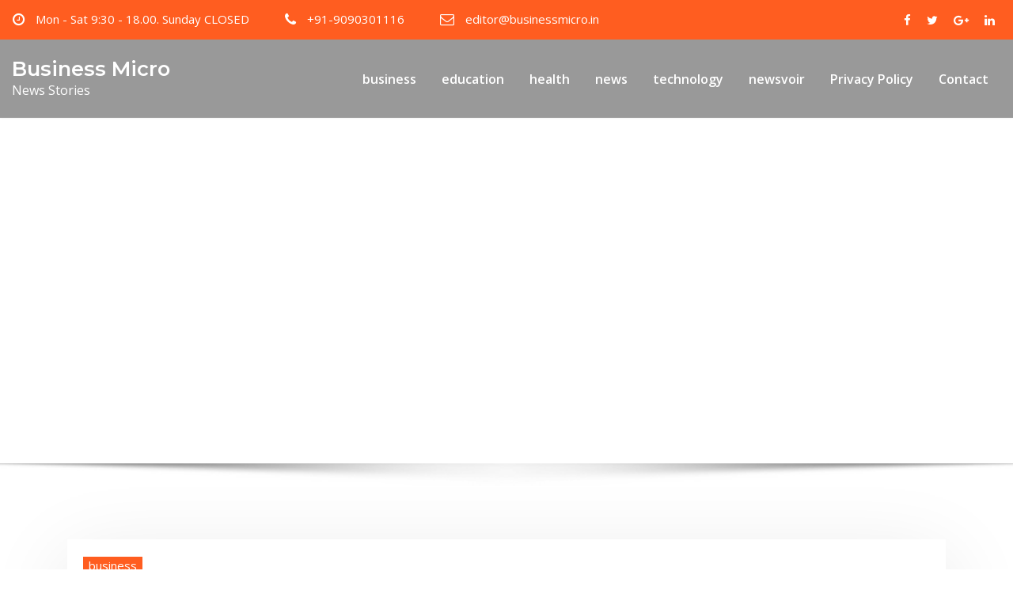

--- FILE ---
content_type: text/html; charset=UTF-8
request_url: https://businessmicro.in/business/renault-india-and-bajaj-finance-collaborate-to-offer-attractive-financing-solutions-to-its-customers/
body_size: 11177
content:
<!DOCTYPE html>
<html lang="en">
<head>	
	<meta charset="UTF-8">
    <meta name="viewport" content="width=device-width, initial-scale=1">
    <meta http-equiv="x-ua-compatible" content="ie=edge">
	
	
	<meta name='robots' content='index, follow, max-image-preview:large, max-snippet:-1, max-video-preview:-1' />
	<style>img:is([sizes="auto" i], [sizes^="auto," i]) { contain-intrinsic-size: 3000px 1500px }</style>
	
	<!-- This site is optimized with the Yoast SEO plugin v22.0 - https://yoast.com/wordpress/plugins/seo/ -->
	<title>Renault India and Bajaj Finance collaborate to offer attractive financing solutions to its customers</title>
	<meta name="description" content="Business Micro a business news portal that covers business news for Micro, Small and Medium Enterprises." />
	<link rel="canonical" href="https://businessmicro.in/business/renault-india-and-bajaj-finance-collaborate-to-offer-attractive-financing-solutions-to-its-customers/" />
	<meta property="og:locale" content="en_US" />
	<meta property="og:type" content="article" />
	<meta property="og:title" content="Renault India and Bajaj Finance collaborate to offer attractive financing solutions to its customers" />
	<meta property="og:description" content="Business Micro a business news portal that covers business news for Micro, Small and Medium Enterprises." />
	<meta property="og:url" content="https://businessmicro.in/business/renault-india-and-bajaj-finance-collaborate-to-offer-attractive-financing-solutions-to-its-customers/" />
	<meta property="og:site_name" content="Business Micro" />
	<meta property="article:published_time" content="2024-01-07T10:28:47+00:00" />
	<meta name="author" content="Rabindra" />
	<meta name="twitter:card" content="summary_large_image" />
	<meta name="twitter:label1" content="Written by" />
	<meta name="twitter:data1" content="Rabindra" />
	<meta name="twitter:label2" content="Est. reading time" />
	<meta name="twitter:data2" content="2 minutes" />
	<script type="application/ld+json" class="yoast-schema-graph">{"@context":"https://schema.org","@graph":[{"@type":"NewsArticle","@id":"https://businessmicro.in/business/renault-india-and-bajaj-finance-collaborate-to-offer-attractive-financing-solutions-to-its-customers/#article","isPartOf":{"@id":"https://businessmicro.in/business/renault-india-and-bajaj-finance-collaborate-to-offer-attractive-financing-solutions-to-its-customers/"},"author":{"name":"Rabindra","@id":"https://businessmicro.in/#/schema/person/2288ca6087d2822db88231ac169c87e5"},"headline":"Renault India and Bajaj Finance collaborate to offer attractive financing solutions to its customers","datePublished":"2024-01-07T10:28:47+00:00","dateModified":"2024-01-07T10:28:47+00:00","mainEntityOfPage":{"@id":"https://businessmicro.in/business/renault-india-and-bajaj-finance-collaborate-to-offer-attractive-financing-solutions-to-its-customers/"},"wordCount":374,"publisher":{"@id":"https://businessmicro.in/#/schema/person/6b2bbfdbafd7f44f40b37e857b64fed0"},"keywords":["Bajaj Finserv Ltd.","European car brand","Renault India Pvt Ltd. (RIPL)","Siddhartha Bhatt","Sudhir Malhotra"],"articleSection":["business"],"inLanguage":"en"},{"@type":"WebPage","@id":"https://businessmicro.in/business/renault-india-and-bajaj-finance-collaborate-to-offer-attractive-financing-solutions-to-its-customers/","url":"https://businessmicro.in/business/renault-india-and-bajaj-finance-collaborate-to-offer-attractive-financing-solutions-to-its-customers/","name":"Renault India and Bajaj Finance collaborate to offer attractive financing solutions to its customers","isPartOf":{"@id":"https://businessmicro.in/#website"},"datePublished":"2024-01-07T10:28:47+00:00","dateModified":"2024-01-07T10:28:47+00:00","description":"Business Micro a business news portal that covers business news for Micro, Small and Medium Enterprises.","breadcrumb":{"@id":"https://businessmicro.in/business/renault-india-and-bajaj-finance-collaborate-to-offer-attractive-financing-solutions-to-its-customers/#breadcrumb"},"inLanguage":"en","potentialAction":[{"@type":"ReadAction","target":["https://businessmicro.in/business/renault-india-and-bajaj-finance-collaborate-to-offer-attractive-financing-solutions-to-its-customers/"]}]},{"@type":"BreadcrumbList","@id":"https://businessmicro.in/business/renault-india-and-bajaj-finance-collaborate-to-offer-attractive-financing-solutions-to-its-customers/#breadcrumb","itemListElement":[{"@type":"ListItem","position":1,"name":"Home","item":"https://businessmicro.in/"},{"@type":"ListItem","position":2,"name":"Renault India and Bajaj Finance collaborate to offer attractive financing solutions to its customers"}]},{"@type":"WebSite","@id":"https://businessmicro.in/#website","url":"https://businessmicro.in/","name":"Business Micro","description":"News Stories","publisher":{"@id":"https://businessmicro.in/#/schema/person/6b2bbfdbafd7f44f40b37e857b64fed0"},"potentialAction":[{"@type":"SearchAction","target":{"@type":"EntryPoint","urlTemplate":"https://businessmicro.in/?s={search_term_string}"},"query-input":"required name=search_term_string"}],"inLanguage":"en"},{"@type":["Person","Organization"],"@id":"https://businessmicro.in/#/schema/person/6b2bbfdbafd7f44f40b37e857b64fed0","name":"Neel Achary","image":{"@type":"ImageObject","inLanguage":"en","@id":"https://businessmicro.in/#/schema/person/image/","url":"https://secure.gravatar.com/avatar/950aef79511ad893028ac366f67a038a883886cc240115819c2e17b76396a130?s=96&d=mm&r=g","contentUrl":"https://secure.gravatar.com/avatar/950aef79511ad893028ac366f67a038a883886cc240115819c2e17b76396a130?s=96&d=mm&r=g","caption":"Neel Achary"},"logo":{"@id":"https://businessmicro.in/#/schema/person/image/"}},{"@type":"Person","@id":"https://businessmicro.in/#/schema/person/2288ca6087d2822db88231ac169c87e5","name":"Rabindra","image":{"@type":"ImageObject","inLanguage":"en","@id":"https://businessmicro.in/#/schema/person/image/","url":"https://secure.gravatar.com/avatar/3cb83c3c2b18e34da93bd463f4411f53cb29d7c87a3409aec736cfe1fe5db0e0?s=96&d=mm&r=g","contentUrl":"https://secure.gravatar.com/avatar/3cb83c3c2b18e34da93bd463f4411f53cb29d7c87a3409aec736cfe1fe5db0e0?s=96&d=mm&r=g","caption":"Rabindra"},"url":"https://businessmicro.in/author/rabindra/"}]}</script>
	<!-- / Yoast SEO plugin. -->


<link rel='dns-prefetch' href='//www.googletagmanager.com' />
<link rel='dns-prefetch' href='//fonts.googleapis.com' />
<link rel='dns-prefetch' href='//pagead2.googlesyndication.com' />
<link rel="alternate" type="application/rss+xml" title="Business Micro &raquo; Feed" href="https://businessmicro.in/feed/" />
<link rel="alternate" type="application/rss+xml" title="Business Micro &raquo; Comments Feed" href="https://businessmicro.in/comments/feed/" />
<script type="text/javascript">
/* <![CDATA[ */
window._wpemojiSettings = {"baseUrl":"https:\/\/s.w.org\/images\/core\/emoji\/16.0.1\/72x72\/","ext":".png","svgUrl":"https:\/\/s.w.org\/images\/core\/emoji\/16.0.1\/svg\/","svgExt":".svg","source":{"concatemoji":"https:\/\/businessmicro.in\/wp-includes\/js\/wp-emoji-release.min.js?ver=6.8.3"}};
/*! This file is auto-generated */
!function(s,n){var o,i,e;function c(e){try{var t={supportTests:e,timestamp:(new Date).valueOf()};sessionStorage.setItem(o,JSON.stringify(t))}catch(e){}}function p(e,t,n){e.clearRect(0,0,e.canvas.width,e.canvas.height),e.fillText(t,0,0);var t=new Uint32Array(e.getImageData(0,0,e.canvas.width,e.canvas.height).data),a=(e.clearRect(0,0,e.canvas.width,e.canvas.height),e.fillText(n,0,0),new Uint32Array(e.getImageData(0,0,e.canvas.width,e.canvas.height).data));return t.every(function(e,t){return e===a[t]})}function u(e,t){e.clearRect(0,0,e.canvas.width,e.canvas.height),e.fillText(t,0,0);for(var n=e.getImageData(16,16,1,1),a=0;a<n.data.length;a++)if(0!==n.data[a])return!1;return!0}function f(e,t,n,a){switch(t){case"flag":return n(e,"\ud83c\udff3\ufe0f\u200d\u26a7\ufe0f","\ud83c\udff3\ufe0f\u200b\u26a7\ufe0f")?!1:!n(e,"\ud83c\udde8\ud83c\uddf6","\ud83c\udde8\u200b\ud83c\uddf6")&&!n(e,"\ud83c\udff4\udb40\udc67\udb40\udc62\udb40\udc65\udb40\udc6e\udb40\udc67\udb40\udc7f","\ud83c\udff4\u200b\udb40\udc67\u200b\udb40\udc62\u200b\udb40\udc65\u200b\udb40\udc6e\u200b\udb40\udc67\u200b\udb40\udc7f");case"emoji":return!a(e,"\ud83e\udedf")}return!1}function g(e,t,n,a){var r="undefined"!=typeof WorkerGlobalScope&&self instanceof WorkerGlobalScope?new OffscreenCanvas(300,150):s.createElement("canvas"),o=r.getContext("2d",{willReadFrequently:!0}),i=(o.textBaseline="top",o.font="600 32px Arial",{});return e.forEach(function(e){i[e]=t(o,e,n,a)}),i}function t(e){var t=s.createElement("script");t.src=e,t.defer=!0,s.head.appendChild(t)}"undefined"!=typeof Promise&&(o="wpEmojiSettingsSupports",i=["flag","emoji"],n.supports={everything:!0,everythingExceptFlag:!0},e=new Promise(function(e){s.addEventListener("DOMContentLoaded",e,{once:!0})}),new Promise(function(t){var n=function(){try{var e=JSON.parse(sessionStorage.getItem(o));if("object"==typeof e&&"number"==typeof e.timestamp&&(new Date).valueOf()<e.timestamp+604800&&"object"==typeof e.supportTests)return e.supportTests}catch(e){}return null}();if(!n){if("undefined"!=typeof Worker&&"undefined"!=typeof OffscreenCanvas&&"undefined"!=typeof URL&&URL.createObjectURL&&"undefined"!=typeof Blob)try{var e="postMessage("+g.toString()+"("+[JSON.stringify(i),f.toString(),p.toString(),u.toString()].join(",")+"));",a=new Blob([e],{type:"text/javascript"}),r=new Worker(URL.createObjectURL(a),{name:"wpTestEmojiSupports"});return void(r.onmessage=function(e){c(n=e.data),r.terminate(),t(n)})}catch(e){}c(n=g(i,f,p,u))}t(n)}).then(function(e){for(var t in e)n.supports[t]=e[t],n.supports.everything=n.supports.everything&&n.supports[t],"flag"!==t&&(n.supports.everythingExceptFlag=n.supports.everythingExceptFlag&&n.supports[t]);n.supports.everythingExceptFlag=n.supports.everythingExceptFlag&&!n.supports.flag,n.DOMReady=!1,n.readyCallback=function(){n.DOMReady=!0}}).then(function(){return e}).then(function(){var e;n.supports.everything||(n.readyCallback(),(e=n.source||{}).concatemoji?t(e.concatemoji):e.wpemoji&&e.twemoji&&(t(e.twemoji),t(e.wpemoji)))}))}((window,document),window._wpemojiSettings);
/* ]]> */
</script>
<style id='wp-emoji-styles-inline-css' type='text/css'>

	img.wp-smiley, img.emoji {
		display: inline !important;
		border: none !important;
		box-shadow: none !important;
		height: 1em !important;
		width: 1em !important;
		margin: 0 0.07em !important;
		vertical-align: -0.1em !important;
		background: none !important;
		padding: 0 !important;
	}
</style>
<link rel='stylesheet' id='wp-block-library-css' href='https://businessmicro.in/wp-includes/css/dist/block-library/style.min.css?ver=6.8.3' type='text/css' media='all' />
<style id='classic-theme-styles-inline-css' type='text/css'>
/*! This file is auto-generated */
.wp-block-button__link{color:#fff;background-color:#32373c;border-radius:9999px;box-shadow:none;text-decoration:none;padding:calc(.667em + 2px) calc(1.333em + 2px);font-size:1.125em}.wp-block-file__button{background:#32373c;color:#fff;text-decoration:none}
</style>
<style id='global-styles-inline-css' type='text/css'>
:root{--wp--preset--aspect-ratio--square: 1;--wp--preset--aspect-ratio--4-3: 4/3;--wp--preset--aspect-ratio--3-4: 3/4;--wp--preset--aspect-ratio--3-2: 3/2;--wp--preset--aspect-ratio--2-3: 2/3;--wp--preset--aspect-ratio--16-9: 16/9;--wp--preset--aspect-ratio--9-16: 9/16;--wp--preset--color--black: #000000;--wp--preset--color--cyan-bluish-gray: #abb8c3;--wp--preset--color--white: #ffffff;--wp--preset--color--pale-pink: #f78da7;--wp--preset--color--vivid-red: #cf2e2e;--wp--preset--color--luminous-vivid-orange: #ff6900;--wp--preset--color--luminous-vivid-amber: #fcb900;--wp--preset--color--light-green-cyan: #7bdcb5;--wp--preset--color--vivid-green-cyan: #00d084;--wp--preset--color--pale-cyan-blue: #8ed1fc;--wp--preset--color--vivid-cyan-blue: #0693e3;--wp--preset--color--vivid-purple: #9b51e0;--wp--preset--gradient--vivid-cyan-blue-to-vivid-purple: linear-gradient(135deg,rgba(6,147,227,1) 0%,rgb(155,81,224) 100%);--wp--preset--gradient--light-green-cyan-to-vivid-green-cyan: linear-gradient(135deg,rgb(122,220,180) 0%,rgb(0,208,130) 100%);--wp--preset--gradient--luminous-vivid-amber-to-luminous-vivid-orange: linear-gradient(135deg,rgba(252,185,0,1) 0%,rgba(255,105,0,1) 100%);--wp--preset--gradient--luminous-vivid-orange-to-vivid-red: linear-gradient(135deg,rgba(255,105,0,1) 0%,rgb(207,46,46) 100%);--wp--preset--gradient--very-light-gray-to-cyan-bluish-gray: linear-gradient(135deg,rgb(238,238,238) 0%,rgb(169,184,195) 100%);--wp--preset--gradient--cool-to-warm-spectrum: linear-gradient(135deg,rgb(74,234,220) 0%,rgb(151,120,209) 20%,rgb(207,42,186) 40%,rgb(238,44,130) 60%,rgb(251,105,98) 80%,rgb(254,248,76) 100%);--wp--preset--gradient--blush-light-purple: linear-gradient(135deg,rgb(255,206,236) 0%,rgb(152,150,240) 100%);--wp--preset--gradient--blush-bordeaux: linear-gradient(135deg,rgb(254,205,165) 0%,rgb(254,45,45) 50%,rgb(107,0,62) 100%);--wp--preset--gradient--luminous-dusk: linear-gradient(135deg,rgb(255,203,112) 0%,rgb(199,81,192) 50%,rgb(65,88,208) 100%);--wp--preset--gradient--pale-ocean: linear-gradient(135deg,rgb(255,245,203) 0%,rgb(182,227,212) 50%,rgb(51,167,181) 100%);--wp--preset--gradient--electric-grass: linear-gradient(135deg,rgb(202,248,128) 0%,rgb(113,206,126) 100%);--wp--preset--gradient--midnight: linear-gradient(135deg,rgb(2,3,129) 0%,rgb(40,116,252) 100%);--wp--preset--font-size--small: 13px;--wp--preset--font-size--medium: 20px;--wp--preset--font-size--large: 36px;--wp--preset--font-size--x-large: 42px;--wp--preset--spacing--20: 0.44rem;--wp--preset--spacing--30: 0.67rem;--wp--preset--spacing--40: 1rem;--wp--preset--spacing--50: 1.5rem;--wp--preset--spacing--60: 2.25rem;--wp--preset--spacing--70: 3.38rem;--wp--preset--spacing--80: 5.06rem;--wp--preset--shadow--natural: 6px 6px 9px rgba(0, 0, 0, 0.2);--wp--preset--shadow--deep: 12px 12px 50px rgba(0, 0, 0, 0.4);--wp--preset--shadow--sharp: 6px 6px 0px rgba(0, 0, 0, 0.2);--wp--preset--shadow--outlined: 6px 6px 0px -3px rgba(255, 255, 255, 1), 6px 6px rgba(0, 0, 0, 1);--wp--preset--shadow--crisp: 6px 6px 0px rgba(0, 0, 0, 1);}:where(.is-layout-flex){gap: 0.5em;}:where(.is-layout-grid){gap: 0.5em;}body .is-layout-flex{display: flex;}.is-layout-flex{flex-wrap: wrap;align-items: center;}.is-layout-flex > :is(*, div){margin: 0;}body .is-layout-grid{display: grid;}.is-layout-grid > :is(*, div){margin: 0;}:where(.wp-block-columns.is-layout-flex){gap: 2em;}:where(.wp-block-columns.is-layout-grid){gap: 2em;}:where(.wp-block-post-template.is-layout-flex){gap: 1.25em;}:where(.wp-block-post-template.is-layout-grid){gap: 1.25em;}.has-black-color{color: var(--wp--preset--color--black) !important;}.has-cyan-bluish-gray-color{color: var(--wp--preset--color--cyan-bluish-gray) !important;}.has-white-color{color: var(--wp--preset--color--white) !important;}.has-pale-pink-color{color: var(--wp--preset--color--pale-pink) !important;}.has-vivid-red-color{color: var(--wp--preset--color--vivid-red) !important;}.has-luminous-vivid-orange-color{color: var(--wp--preset--color--luminous-vivid-orange) !important;}.has-luminous-vivid-amber-color{color: var(--wp--preset--color--luminous-vivid-amber) !important;}.has-light-green-cyan-color{color: var(--wp--preset--color--light-green-cyan) !important;}.has-vivid-green-cyan-color{color: var(--wp--preset--color--vivid-green-cyan) !important;}.has-pale-cyan-blue-color{color: var(--wp--preset--color--pale-cyan-blue) !important;}.has-vivid-cyan-blue-color{color: var(--wp--preset--color--vivid-cyan-blue) !important;}.has-vivid-purple-color{color: var(--wp--preset--color--vivid-purple) !important;}.has-black-background-color{background-color: var(--wp--preset--color--black) !important;}.has-cyan-bluish-gray-background-color{background-color: var(--wp--preset--color--cyan-bluish-gray) !important;}.has-white-background-color{background-color: var(--wp--preset--color--white) !important;}.has-pale-pink-background-color{background-color: var(--wp--preset--color--pale-pink) !important;}.has-vivid-red-background-color{background-color: var(--wp--preset--color--vivid-red) !important;}.has-luminous-vivid-orange-background-color{background-color: var(--wp--preset--color--luminous-vivid-orange) !important;}.has-luminous-vivid-amber-background-color{background-color: var(--wp--preset--color--luminous-vivid-amber) !important;}.has-light-green-cyan-background-color{background-color: var(--wp--preset--color--light-green-cyan) !important;}.has-vivid-green-cyan-background-color{background-color: var(--wp--preset--color--vivid-green-cyan) !important;}.has-pale-cyan-blue-background-color{background-color: var(--wp--preset--color--pale-cyan-blue) !important;}.has-vivid-cyan-blue-background-color{background-color: var(--wp--preset--color--vivid-cyan-blue) !important;}.has-vivid-purple-background-color{background-color: var(--wp--preset--color--vivid-purple) !important;}.has-black-border-color{border-color: var(--wp--preset--color--black) !important;}.has-cyan-bluish-gray-border-color{border-color: var(--wp--preset--color--cyan-bluish-gray) !important;}.has-white-border-color{border-color: var(--wp--preset--color--white) !important;}.has-pale-pink-border-color{border-color: var(--wp--preset--color--pale-pink) !important;}.has-vivid-red-border-color{border-color: var(--wp--preset--color--vivid-red) !important;}.has-luminous-vivid-orange-border-color{border-color: var(--wp--preset--color--luminous-vivid-orange) !important;}.has-luminous-vivid-amber-border-color{border-color: var(--wp--preset--color--luminous-vivid-amber) !important;}.has-light-green-cyan-border-color{border-color: var(--wp--preset--color--light-green-cyan) !important;}.has-vivid-green-cyan-border-color{border-color: var(--wp--preset--color--vivid-green-cyan) !important;}.has-pale-cyan-blue-border-color{border-color: var(--wp--preset--color--pale-cyan-blue) !important;}.has-vivid-cyan-blue-border-color{border-color: var(--wp--preset--color--vivid-cyan-blue) !important;}.has-vivid-purple-border-color{border-color: var(--wp--preset--color--vivid-purple) !important;}.has-vivid-cyan-blue-to-vivid-purple-gradient-background{background: var(--wp--preset--gradient--vivid-cyan-blue-to-vivid-purple) !important;}.has-light-green-cyan-to-vivid-green-cyan-gradient-background{background: var(--wp--preset--gradient--light-green-cyan-to-vivid-green-cyan) !important;}.has-luminous-vivid-amber-to-luminous-vivid-orange-gradient-background{background: var(--wp--preset--gradient--luminous-vivid-amber-to-luminous-vivid-orange) !important;}.has-luminous-vivid-orange-to-vivid-red-gradient-background{background: var(--wp--preset--gradient--luminous-vivid-orange-to-vivid-red) !important;}.has-very-light-gray-to-cyan-bluish-gray-gradient-background{background: var(--wp--preset--gradient--very-light-gray-to-cyan-bluish-gray) !important;}.has-cool-to-warm-spectrum-gradient-background{background: var(--wp--preset--gradient--cool-to-warm-spectrum) !important;}.has-blush-light-purple-gradient-background{background: var(--wp--preset--gradient--blush-light-purple) !important;}.has-blush-bordeaux-gradient-background{background: var(--wp--preset--gradient--blush-bordeaux) !important;}.has-luminous-dusk-gradient-background{background: var(--wp--preset--gradient--luminous-dusk) !important;}.has-pale-ocean-gradient-background{background: var(--wp--preset--gradient--pale-ocean) !important;}.has-electric-grass-gradient-background{background: var(--wp--preset--gradient--electric-grass) !important;}.has-midnight-gradient-background{background: var(--wp--preset--gradient--midnight) !important;}.has-small-font-size{font-size: var(--wp--preset--font-size--small) !important;}.has-medium-font-size{font-size: var(--wp--preset--font-size--medium) !important;}.has-large-font-size{font-size: var(--wp--preset--font-size--large) !important;}.has-x-large-font-size{font-size: var(--wp--preset--font-size--x-large) !important;}
:where(.wp-block-post-template.is-layout-flex){gap: 1.25em;}:where(.wp-block-post-template.is-layout-grid){gap: 1.25em;}
:where(.wp-block-columns.is-layout-flex){gap: 2em;}:where(.wp-block-columns.is-layout-grid){gap: 2em;}
:root :where(.wp-block-pullquote){font-size: 1.5em;line-height: 1.6;}
</style>
<link rel='stylesheet' id='dashicons-css' href='https://businessmicro.in/wp-includes/css/dashicons.min.css?ver=6.8.3' type='text/css' media='all' />
<link rel='stylesheet' id='admin-bar-css' href='https://businessmicro.in/wp-includes/css/admin-bar.min.css?ver=6.8.3' type='text/css' media='all' />
<style id='admin-bar-inline-css' type='text/css'>

    /* Hide CanvasJS credits for P404 charts specifically */
    #p404RedirectChart .canvasjs-chart-credit {
        display: none !important;
    }
    
    #p404RedirectChart canvas {
        border-radius: 6px;
    }

    .p404-redirect-adminbar-weekly-title {
        font-weight: bold;
        font-size: 14px;
        color: #fff;
        margin-bottom: 6px;
    }

    #wpadminbar #wp-admin-bar-p404_free_top_button .ab-icon:before {
        content: "\f103";
        color: #dc3545;
        top: 3px;
    }
    
    #wp-admin-bar-p404_free_top_button .ab-item {
        min-width: 80px !important;
        padding: 0px !important;
    }
    
    /* Ensure proper positioning and z-index for P404 dropdown */
    .p404-redirect-adminbar-dropdown-wrap { 
        min-width: 0; 
        padding: 0;
        position: static !important;
    }
    
    #wpadminbar #wp-admin-bar-p404_free_top_button_dropdown {
        position: static !important;
    }
    
    #wpadminbar #wp-admin-bar-p404_free_top_button_dropdown .ab-item {
        padding: 0 !important;
        margin: 0 !important;
    }
    
    .p404-redirect-dropdown-container {
        min-width: 340px;
        padding: 18px 18px 12px 18px;
        background: #23282d !important;
        color: #fff;
        border-radius: 12px;
        box-shadow: 0 8px 32px rgba(0,0,0,0.25);
        margin-top: 10px;
        position: relative !important;
        z-index: 999999 !important;
        display: block !important;
        border: 1px solid #444;
    }
    
    /* Ensure P404 dropdown appears on hover */
    #wpadminbar #wp-admin-bar-p404_free_top_button .p404-redirect-dropdown-container { 
        display: none !important;
    }
    
    #wpadminbar #wp-admin-bar-p404_free_top_button:hover .p404-redirect-dropdown-container { 
        display: block !important;
    }
    
    #wpadminbar #wp-admin-bar-p404_free_top_button:hover #wp-admin-bar-p404_free_top_button_dropdown .p404-redirect-dropdown-container {
        display: block !important;
    }
    
    .p404-redirect-card {
        background: #2c3338;
        border-radius: 8px;
        padding: 18px 18px 12px 18px;
        box-shadow: 0 2px 8px rgba(0,0,0,0.07);
        display: flex;
        flex-direction: column;
        align-items: flex-start;
        border: 1px solid #444;
    }
    
    .p404-redirect-btn {
        display: inline-block;
        background: #dc3545;
        color: #fff !important;
        font-weight: bold;
        padding: 5px 22px;
        border-radius: 8px;
        text-decoration: none;
        font-size: 17px;
        transition: background 0.2s, box-shadow 0.2s;
        margin-top: 8px;
        box-shadow: 0 2px 8px rgba(220,53,69,0.15);
        text-align: center;
        line-height: 1.6;
    }
    
    .p404-redirect-btn:hover {
        background: #c82333;
        color: #fff !important;
        box-shadow: 0 4px 16px rgba(220,53,69,0.25);
    }
    
    /* Prevent conflicts with other admin bar dropdowns */
    #wpadminbar .ab-top-menu > li:hover > .ab-item,
    #wpadminbar .ab-top-menu > li.hover > .ab-item {
        z-index: auto;
    }
    
    #wpadminbar #wp-admin-bar-p404_free_top_button:hover > .ab-item {
        z-index: 999998 !important;
    }
    
</style>
<link rel='stylesheet' id='ssb-front-css-css' href='https://businessmicro.in/wp-content/plugins/simple-social-buttons/assets/css/front.css?ver=6.2.0' type='text/css' media='all' />
<link rel='stylesheet' id='bootstrap-css' href='https://businessmicro.in/wp-content/themes/consultstreet/assets/css/bootstrap.css?ver=6.8.3' type='text/css' media='all' />
<link rel='stylesheet' id='font-awesome-css' href='https://businessmicro.in/wp-content/themes/consultstreet/assets/css/font-awesome/css/font-awesome.css?ver=4.7.0' type='text/css' media='all' />
<link rel='stylesheet' id='consultstreet-style-css' href='https://businessmicro.in/wp-content/themes/consultstreet/style.css?ver=6.8.3' type='text/css' media='all' />
<style id='consultstreet-style-inline-css' type='text/css'>
.navbar img.custom-logo, .theme-header-magazine img.custom-logo{
			max-width: 300px;
			height: auto;
			}
.theme-slider-content .title-large {
				color: #fff;
			}
            .theme-slider-content .description {
				color: #fff;
			}
.header-fixed-top .navbar-brand {
				display: none !important;
			}
            .not-sticky .sticky-navbar-brand {
				display: none !important;
			}

</style>
<link rel='stylesheet' id='consultstreet-theme-default-css' href='https://businessmicro.in/wp-content/themes/consultstreet/assets/css/theme-default.css?ver=6.8.3' type='text/css' media='all' />
<link rel='stylesheet' id='animate-css-css' href='https://businessmicro.in/wp-content/themes/consultstreet/assets/css/animate.css?ver=6.8.3' type='text/css' media='all' />
<link rel='stylesheet' id='owl.carousel-css-css' href='https://businessmicro.in/wp-content/themes/consultstreet/assets/css/owl.carousel.css?ver=6.8.3' type='text/css' media='all' />
<link rel='stylesheet' id='bootstrap-smartmenus-css-css' href='https://businessmicro.in/wp-content/themes/consultstreet/assets/css/bootstrap-smartmenus.css?ver=6.8.3' type='text/css' media='all' />
<link rel='stylesheet' id='consultstreet-default-fonts-css' href='//fonts.googleapis.com/css?family=Open+Sans%3A400%2C300%2C300italic%2C400italic%2C600%2C600italic%2C700%2C700italic%7CMontserrat%3A300%2C300italic%2C400%2C400italic%2C500%2C500italic%2C600%2C600italic%2C700%2Citalic%2C800%2C800italic%2C900%2C900italic&#038;subset=latin%2Clatin-ext' type='text/css' media='all' />
<script type="text/javascript" src="https://businessmicro.in/wp-includes/js/jquery/jquery.min.js?ver=3.7.1" id="jquery-core-js"></script>
<script type="text/javascript" src="https://businessmicro.in/wp-includes/js/jquery/jquery-migrate.min.js?ver=3.4.1" id="jquery-migrate-js"></script>
<script type="text/javascript" src="https://businessmicro.in/wp-content/themes/consultstreet/assets/js/bootstrap.js?ver=6.8.3" id="bootstrap-js-js"></script>
<script type="text/javascript" src="https://businessmicro.in/wp-content/themes/consultstreet/assets/js/smartmenus/jquery.smartmenus.js?ver=6.8.3" id="consultstreet-smartmenus-js-js"></script>
<script type="text/javascript" src="https://businessmicro.in/wp-content/themes/consultstreet/assets/js/custom.js?ver=6.8.3" id="consultstreet-custom-js-js"></script>
<script type="text/javascript" src="https://businessmicro.in/wp-content/themes/consultstreet/assets/js/smartmenus/bootstrap-smartmenus.js?ver=6.8.3" id="bootstrap-smartmenus-js-js"></script>
<script type="text/javascript" src="https://businessmicro.in/wp-content/themes/consultstreet/assets/js/owl.carousel.js?ver=6.8.3" id="owl-carousel-js-js"></script>
<script type="text/javascript" src="https://businessmicro.in/wp-content/themes/consultstreet/assets/js/animation/animate.js?ver=6.8.3" id="animate-js-js"></script>
<script type="text/javascript" src="https://businessmicro.in/wp-content/themes/consultstreet/assets/js/wow.js?ver=6.8.3" id="wow-js-js"></script>

<!-- Google tag (gtag.js) snippet added by Site Kit -->
<!-- Google Analytics snippet added by Site Kit -->
<script type="text/javascript" src="https://www.googletagmanager.com/gtag/js?id=G-6P3QY41H3K" id="google_gtagjs-js" async></script>
<script type="text/javascript" id="google_gtagjs-js-after">
/* <![CDATA[ */
window.dataLayer = window.dataLayer || [];function gtag(){dataLayer.push(arguments);}
gtag("set","linker",{"domains":["businessmicro.in"]});
gtag("js", new Date());
gtag("set", "developer_id.dZTNiMT", true);
gtag("config", "G-6P3QY41H3K");
/* ]]> */
</script>
<link rel="https://api.w.org/" href="https://businessmicro.in/wp-json/" /><link rel="alternate" title="JSON" type="application/json" href="https://businessmicro.in/wp-json/wp/v2/posts/20330" /><link rel="EditURI" type="application/rsd+xml" title="RSD" href="https://businessmicro.in/xmlrpc.php?rsd" />
<meta name="generator" content="WordPress 6.8.3" />
<link rel='shortlink' href='https://businessmicro.in/?p=20330' />
<link rel="alternate" title="oEmbed (JSON)" type="application/json+oembed" href="https://businessmicro.in/wp-json/oembed/1.0/embed?url=https%3A%2F%2Fbusinessmicro.in%2Fbusiness%2Frenault-india-and-bajaj-finance-collaborate-to-offer-attractive-financing-solutions-to-its-customers%2F" />
<link rel="alternate" title="oEmbed (XML)" type="text/xml+oembed" href="https://businessmicro.in/wp-json/oembed/1.0/embed?url=https%3A%2F%2Fbusinessmicro.in%2Fbusiness%2Frenault-india-and-bajaj-finance-collaborate-to-offer-attractive-financing-solutions-to-its-customers%2F&#038;format=xml" />
<meta name="generator" content="Site Kit by Google 1.161.0" /> <style media="screen">

		.simplesocialbuttons.simplesocialbuttons_inline .ssb-fb-like, .simplesocialbuttons.simplesocialbuttons_inline amp-facebook-like {
	  margin: ;
	}
		 /*inline margin*/
	
	
		.simplesocialbuttons.simplesocialbuttons_inline.simplesocial-round-txt button{
	  margin: ;
	}
	
	
	
	
			 /*margin-digbar*/

	
	
	
	
	
	
	
</style>

<!-- Open Graph Meta Tags generated by Simple Social Buttons 6.2.0 -->
<meta property="og:title" content="Renault India and Bajaj Finance collaborate  to offer attractive financing solutions to its customers - Business Micro" />
<meta property="og:type" content="article" />
<meta property="og:description" content="New Delhi, 07 January 2024: Renault India Pvt Ltd. (RIPL), the European car brand in India, has partnered with Bajaj Finance Ltd., the lending arm of Bajaj Finserv Ltd., one of the country&rsquo;s leading and diversified financial services groups, to offer attractive and affordable finance solutions for its customers. The partnership will help Renault customers avail exciting car finance schemes&hellip;" />
<meta property="og:url" content="https://businessmicro.in/business/renault-india-and-bajaj-finance-collaborate-to-offer-attractive-financing-solutions-to-its-customers/" />
<meta property="og:site_name" content="Business Micro" />
<meta name="twitter:card" content="summary_large_image" />
<meta name="twitter:description" content="New Delhi, 07 January 2024: Renault India Pvt Ltd. (RIPL), the European car brand in India, has partnered with Bajaj Finance Ltd., the lending arm of Bajaj Finserv Ltd., one of the country&rsquo;s leading and diversified financial services groups, to offer attractive and affordable finance solutions for its customers. The partnership will help Renault customers avail exciting car finance schemes&hellip;" />
<meta name="twitter:title" content="Renault India and Bajaj Finance collaborate  to offer attractive financing solutions to its customers - Business Micro" />

<!-- Google AdSense meta tags added by Site Kit -->
<meta name="google-adsense-platform-account" content="ca-host-pub-2644536267352236">
<meta name="google-adsense-platform-domain" content="sitekit.withgoogle.com">
<!-- End Google AdSense meta tags added by Site Kit -->

<!-- Google AdSense snippet added by Site Kit -->
<script type="text/javascript" async="async" src="https://pagead2.googlesyndication.com/pagead/js/adsbygoogle.js?client=ca-pub-0968983004626682&amp;host=ca-host-pub-2644536267352236" crossorigin="anonymous"></script>

<!-- End Google AdSense snippet added by Site Kit -->
<link rel="icon" href="https://businessmicro.in/wp-content/uploads/2023/02/cropped-business-micro-low-resolution-logo-color-on-transparent-background-32x32.png" sizes="32x32" />
<link rel="icon" href="https://businessmicro.in/wp-content/uploads/2023/02/cropped-business-micro-low-resolution-logo-color-on-transparent-background-192x192.png" sizes="192x192" />
<link rel="apple-touch-icon" href="https://businessmicro.in/wp-content/uploads/2023/02/cropped-business-micro-low-resolution-logo-color-on-transparent-background-180x180.png" />
<meta name="msapplication-TileImage" content="https://businessmicro.in/wp-content/uploads/2023/02/cropped-business-micro-low-resolution-logo-color-on-transparent-background-270x270.png" />
</head>
<body class="wp-singular post-template-default single single-post postid-20330 single-format-standard wp-theme-consultstreet theme-wide" >
<a class="screen-reader-text skip-link" href="#content">Skip to content</a>
<div id="wrapper">
<!--Header Sidebar-->
	<header id="site-header" class="site-header ">
		<div class="container-full">
			<div class="row">
							<div class="col-lg-9 col-md-9 col-sm-12">
					<aside class="widget"> 
						<ul class="theme-contact-block">
								
							
							<li>							<i class="fa fa fa-clock-o">
							</i>
																					    <a href="#"  > Mon - Sat 9:30 - 18.00. Sunday CLOSED </a>
																					</li>
								
							
							<li>							<i class="fa fa fa-phone">
							</i>
																					    <a href="#"  > +91-9090301116 </a>
																					</li>
								
							
							<li>							<i class="fa fa fa-envelope-o">
							</i>
																					    <a href="#"  > editor@businessmicro.in </a>
																					</li>
													</ul>
					</aside>
				</div>
										<div class="col-lg-3 col-md-3 col-sm-12">
					<aside class="widget">
						<ul class="custom-social-icons">
					    
                                								    										<li><a class="social-hover" href="#" ><i class="fa fa fa-facebook"></i></a></li>
																										
						    
                                								    										<li><a class="social-hover" href="#" ><i class="fa fa fa-twitter"></i></a></li>
																										
						    
                                								    										<li><a class="social-hover" href="#" ><i class="fa fa fa-google-plus"></i></a></li>
																										
						    
                                								    										<li><a class="social-hover" href="#" ><i class="fa fa fa-linkedin"></i></a></li>
																										
						    						</ul>
					</aside>
				</div>
						</div>
		</div>
	</header>
	<!-- Navbar -->
	<nav class="navbar navbar-expand-lg not-sticky navbar-light navbar-header-wrap ">
		<div class="container-full">
			<div class="row align-self-center">
			
				<div class="align-self-center">	
										
		
			<a class="sticky-navbar-brand" href="https://businessmicro.in/" ><img src="https://businessmicro.in/wp-content/uploads/2024/02/Blue-and-Yellow-Modern-Artisan-Parties-and-Celebrations-X-Frame-Banner.png" class="custom-logo" alt="Business Micro"></a>
		
    		<div class="site-branding-text">
	    <h1 class="site-title"><a href="https://businessmicro.in/" rel="home">Business Micro</a></h1>
					<p class="site-description">News Stories</p>
			</div>
						<button class="navbar-toggler" type="button" data-toggle="collapse" data-target="#navbarNavDropdown" aria-controls="navbarSupportedContent" aria-expanded="false" aria-label="Toggle navigation">
						<span class="navbar-toggler-icon"></span>
					</button>
				</div>
			
						
				<div id="navbarNavDropdown" class="collapse navbar-collapse"><ul id="menu-primary-menu" class="nav navbar-nav m-right-auto"><li id="menu-item-55" class="menu-item menu-item-type-taxonomy menu-item-object-category current-post-ancestor current-menu-parent current-post-parent menu-item-55"><a class="nav-link" href="https://businessmicro.in/category/business/">business</a></li>
<li id="menu-item-56" class="menu-item menu-item-type-taxonomy menu-item-object-category menu-item-56"><a class="nav-link" href="https://businessmicro.in/category/education/">education</a></li>
<li id="menu-item-57" class="menu-item menu-item-type-taxonomy menu-item-object-category menu-item-57"><a class="nav-link" href="https://businessmicro.in/category/health/">health</a></li>
<li id="menu-item-58" class="menu-item menu-item-type-taxonomy menu-item-object-category menu-item-58"><a class="nav-link" href="https://businessmicro.in/category/news/">news</a></li>
<li id="menu-item-59" class="menu-item menu-item-type-taxonomy menu-item-object-category menu-item-59"><a class="nav-link" href="https://businessmicro.in/category/technology/">technology</a></li>
<li id="menu-item-15171" class="menu-item menu-item-type-post_type menu-item-object-page menu-item-15171"><a class="nav-link" href="https://businessmicro.in/newsvoir/">newsvoir</a></li>
<li id="menu-item-23723" class="menu-item menu-item-type-post_type menu-item-object-page menu-item-23723"><a class="nav-link" href="https://businessmicro.in/privacy-policy/">Privacy Policy</a></li>
<li id="menu-item-23724" class="menu-item menu-item-type-post_type menu-item-object-page menu-item-23724"><a class="nav-link" href="https://businessmicro.in/contact/">Contact</a></li>
</ul></div>					
				
			</div>
		</div>
	</nav>
	<!-- /End of Navbar --><!-- Theme Page Header Area -->		
	<section class="theme-page-header-area">
			<div class="overlay" style="background-color: #ffffff;"></div>
    	
		<div class="container">
			<div class="row wow animate fadeInUp" data-wow-delay="0.3s">
				<div class="col-lg-12 col-md-12 col-sm-12">
				<div class="page-header-title text-center"><h1 class="text-white">Renault India and Bajaj Finance collaborate  to offer attractive financing solutions to its customers</h1></div><ul id="content" class="page-breadcrumb text-center"><li><a href="https://businessmicro.in">Home</a></li><li class="active"><a href="https://businessmicro.in:443/business/renault-india-and-bajaj-finance-collaborate-to-offer-attractive-financing-solutions-to-its-customers/">Renault India and Bajaj Finance collaborate  to offer attractive financing solutions to its customers</a></li></ul>				</div>
			</div>
		</div>	
	</section>	
<!-- Theme Page Header Area -->		
<section class="theme-block theme-blog theme-blog-large">

	<div class="container">
	
		<div class="row">
				
		  

            <div class="col-lg-12 col-md-12 col-sm-12">

        			

			<article class="post wow animate fadeInUp" class="post-20330 post type-post status-publish format-standard hentry category-business tag-bajaj-finserv-ltd tag-european-car-brand tag-renault-india-pvt-ltd-ripl tag-siddhartha-bhatt tag-sudhir-malhotra" data-wow-delay=".3s"> 		
		
				
			   				<div class="entry-meta">
				    <span class="cat-links"><a href="https://businessmicro.in/category/business/" rel="category tag">business</a></span>				</div>	
					
			   				<header class="entry-header">
	            <h2 class="entry-title">Renault India and Bajaj Finance collaborate  to offer attractive financing solutions to its customers</h2>				</header>
					
			   				<div class="entry-meta pb-2">
					<span class="author">
						<a href="https://businessmicro.in/author/rabindra/"><span class="grey">by </span>Rabindra</a>	
					</span>
					<span class="posted-on">
					<a href="https://businessmicro.in/2024/01/"><time>
					Jan 7, 2024</time></a>
					</span>
					<span class="comment-links">						
						<a href="https://businessmicro.in/business/renault-india-and-bajaj-finance-collaborate-to-offer-attractive-financing-solutions-to-its-customers/">0 Comment</a> 
					</span>
				</div>
					
			   					
								
			    <div class="entry-content">
				    <div class="simplesocialbuttons simplesocial-round-txt simplesocialbuttons_inline simplesocialbuttons-align-left post-20330 post  simplesocialbuttons-inline-no-animation">
<button class="simplesocial-fb-share"  rel="nofollow"  target="_blank"  aria-label="Facebook Share" data-href="https://www.facebook.com/sharer/sharer.php?u=https://businessmicro.in/business/renault-india-and-bajaj-finance-collaborate-to-offer-attractive-financing-solutions-to-its-customers/" onClick="javascript:window.open(this.dataset.href, '', 'menubar=no,toolbar=no,resizable=yes,scrollbars=yes,height=600,width=600');return false;"><span class="simplesocialtxt">Facebook </span> </button>
<button class="simplesocial-twt-share"  rel="nofollow"  target="_blank"  aria-label="Twitter Share" data-href="https://twitter.com/intent/tweet?text=Renault+India+and+Bajaj+Finance+collaborate++to+offer+attractive+financing+solutions+to+its+customers&url=https://businessmicro.in/business/renault-india-and-bajaj-finance-collaborate-to-offer-attractive-financing-solutions-to-its-customers/" onClick="javascript:window.open(this.dataset.href, '', 'menubar=no,toolbar=no,resizable=yes,scrollbars=yes,height=600,width=600');return false;"><span class="simplesocialtxt">Twitter</span> </button>
<button  rel="nofollow"  target="_blank"  class="simplesocial-linkedin-share" aria-label="LinkedIn Share" data-href="https://www.linkedin.com/sharing/share-offsite/?url=https://businessmicro.in/business/renault-india-and-bajaj-finance-collaborate-to-offer-attractive-financing-solutions-to-its-customers/" onClick="javascript:window.open(this.dataset.href, '', 'menubar=no,toolbar=no,resizable=yes,scrollbars=yes,height=600,width=600');return false;"><span class="simplesocialtxt">LinkedIn</span></button>
<div class="fb-like ssb-fb-like" aria-label="Facebook Like" data-href="https://businessmicro.in/business/renault-india-and-bajaj-finance-collaborate-to-offer-attractive-financing-solutions-to-its-customers/" data-layout="button_count" data-action="like" data-size="small" data-show-faces="false" data-share="false"></div>
</div>
<p style="text-align: justify;"><strong>New Delhi, 07 January 2024:</strong> Renault India Pvt Ltd. (RIPL), the European car brand in India, has partnered with Bajaj Finance Ltd., the lending arm of Bajaj Finserv Ltd., one of the country’s leading and diversified financial services groups, to offer attractive and affordable finance solutions for its customers. The partnership will help Renault customers avail exciting car finance schemes with low rate of interest and hassle-free quick sanction of loans on purchase of Kwid, Triber and Kiger.</p>
<p style="text-align: justify;">Under this partnership, Bajaj Finance Limited will provide Renault customers with customised retail finance schemes – with the introduction of Flexi Pay Scheme, digital-first experience, including up to 100% on-road funding, with turnaround time of 30 minutes through their STP Process and attractive ROI which is best in the industry. To ensure even greater convenience, the entire financing process will be enabled through a digital customer journey for loan disbursement process.</p>
<blockquote>
<p style="text-align: justify;"><strong>On this occasion, Mr. Sudhir Malhotra, Vice President of Sales and Marketing at Renault India Private Limited (RIPL), said</strong>: &#8220;Renault India remains committed to provide unparalleled services and convenience to its esteemed customers. At Renault we are happy to announce our strategic collaboration with Bajaj Finance that opens up new array of schemes and choices for Renault car buyers. This will pave the way for affordable and accessible personal mobility solutions, catering to a diverse and valued customer base. This strategic alliance will undoubtedly elevate overall convenience and ownership experience of our valued customers.</p>
<p style="text-align: justify;"><strong>Siddhartha Bhatt, Chief Business Officer, Bajaj Finance, added</strong> “Our digital-first approach and affordable solutions (Flexi Loans) enable us to make car buying incredibly easy and affordable for our customers. Our straight-through process is aimed at improving convenience and the speed of loan disbursement. We are delighted to join hands with Renault India to provide hassle-free and flexible financing solutions to customers for owning a Renault vehicle in a convenient manner.”</p>
</blockquote>
<p style="text-align: justify;">Renault India and Bajaj Finance are confident that this collaboration will strengthen their position in the market and reaffirm their shared mission of providing outstanding auto financing solutions to customers. Bajaj Finance is a technology driven NBFC, offering a comprehensive suite of financial solutions and focused on enhancing customer experience digitally.</p>
<p style="text-align: justify;">
				</div>
								<div class="entry-meta mt-4 mb-0 pt-3 theme-b-top">
					<span class="tag-links">
					<a href="https://businessmicro.in/tag/bajaj-finserv-ltd/" rel="tag">Bajaj Finserv Ltd.</a><a href="https://businessmicro.in/tag/european-car-brand/" rel="tag">European car brand</a><a href="https://businessmicro.in/tag/renault-india-pvt-ltd-ripl/" rel="tag">Renault India Pvt Ltd. (RIPL)</a><a href="https://businessmicro.in/tag/siddhartha-bhatt/" rel="tag">Siddhartha Bhatt</a><a href="https://businessmicro.in/tag/sudhir-malhotra/" rel="tag">Sudhir Malhotra</a>					</span>
				</div>
						 
</article><!-- #post-20330 -->

<!--Blog Post Author-->
<article class="theme-blog-author media">
	<figure class="avatar">
		<img alt='' src='https://secure.gravatar.com/avatar/3cb83c3c2b18e34da93bd463f4411f53cb29d7c87a3409aec736cfe1fe5db0e0?s=200&#038;d=mm&#038;r=g' srcset='https://secure.gravatar.com/avatar/3cb83c3c2b18e34da93bd463f4411f53cb29d7c87a3409aec736cfe1fe5db0e0?s=400&#038;d=mm&#038;r=g 2x' class='img-fluid rounded-circle avatar-200 photo' height='200' width='200' decoding='async'/>	</figure>
	<div class="media-body align-self-center">
		<h4 class="name">Rabindra</h4>
		<p class="website-url pb-3"><b>Website:</b> <a href="" target="_blank"></a></p>
		<p class="mb-2"></p>		
	</div>
</article>
<!--/Blog Post Author-->		
		</div>	
				<!--/Blog Section-->
			        		</div>	
		
	</div>
	
</section>

	<!--Footer-->
	<footer class="site-footer dark">

			<div class="container-full">
			<!--Footer Widgets-->			
			<div class="row footer-sidebar">
			   			</div>
		</div>
		<!--/Footer Widgets-->
			
		

    		<!--Site Info-->
		<div class="site-info text-center">
			Copyright © 2023 |  Business Micro				
		</div>
		<!--/Site Info-->			
		
			
	</footer>
	<!--/End of Footer-->
		<!--Page Scroll Up-->
		<div class="page-scroll-up"><a href="#totop"><i class="fa fa-angle-up"></i></a></div>
		<!--/Page Scroll Up-->
	
<script type="speculationrules">
{"prefetch":[{"source":"document","where":{"and":[{"href_matches":"\/*"},{"not":{"href_matches":["\/wp-*.php","\/wp-admin\/*","\/wp-content\/uploads\/*","\/wp-content\/*","\/wp-content\/plugins\/*","\/wp-content\/themes\/consultstreet\/*","\/*\\?(.+)"]}},{"not":{"selector_matches":"a[rel~=\"nofollow\"]"}},{"not":{"selector_matches":".no-prefetch, .no-prefetch a"}}]},"eagerness":"conservative"}]}
</script>
		<div id="fb-root"></div>
		<script>(function(d, s, id) {
			var js, fjs = d.getElementsByTagName(s)[0];
			if (d.getElementById(id)) return;
			js = d.createElement(s); js.id = id;
			js.src = 'https://connect.facebook.net/en_US/sdk.js#xfbml=1&version=v2.11&appId=1158761637505872';
			fjs.parentNode.insertBefore(js, fjs);
		}(document, 'script', 'facebook-jssdk'));</script>
		<script>
	// This JS added for the Toggle button to work with the focus element.
		if (window.innerWidth < 992) {
			
			document.addEventListener('keydown', function(e) {
			let isTabPressed = e.key === 'Tab' || e.keyCode === 9;
				if (!isTabPressed) {
					return;
				}
				
			const  focusableElements =
				'button, [href], input, select, textarea, [tabindex]:not([tabindex="-1"])';
			const modal = document.querySelector('.navbar.navbar-expand-lg'); // select the modal by it's id

			const firstFocusableElement = modal.querySelectorAll(focusableElements)[1]; // get first element to be focused inside modal
			const focusableContent = modal.querySelectorAll(focusableElements);
			const lastFocusableElement = focusableContent[focusableContent.length - 1]; // get last element to be focused inside modal

			  if (e.shiftKey) { // if shift key pressed for shift + tab combination
				if (document.activeElement === firstFocusableElement) {
				  lastFocusableElement.focus(); // add focus for the last focusable element
				  e.preventDefault();
				}
			  } else { // if tab key is pressed
				if (document.activeElement === lastFocusableElement) { // if focused has reached to last focusable element then focus first focusable element after pressing tab
				  firstFocusableElement.focus(); // add focus for the first focusable element
				  e.preventDefault();			  
				}
			  }

			});
		}
</script>
<script type="text/javascript" src="https://businessmicro.in/wp-content/plugins/simple-social-buttons/assets/js/frontend-blocks.js?ver=6.2.0" id="ssb-blocks-front-js-js"></script>
<script type="text/javascript" id="ssb-front-js-js-extra">
/* <![CDATA[ */
var SSB = {"ajax_url":"https:\/\/businessmicro.in\/wp-admin\/admin-ajax.php","fb_share_nonce":"aece36ad42"};
/* ]]> */
</script>
<script type="text/javascript" src="https://businessmicro.in/wp-content/plugins/simple-social-buttons/assets/js/front.js?ver=6.2.0" id="ssb-front-js-js"></script>
<script type="text/javascript" src="https://businessmicro.in/wp-content/themes/consultstreet/assets/js/skip-link-focus-fix.js?ver=20151215" id="consultstreet-skip-link-focus-fix-js"></script>

</body>
</html>

--- FILE ---
content_type: text/html; charset=utf-8
request_url: https://www.google.com/recaptcha/api2/aframe
body_size: 267
content:
<!DOCTYPE HTML><html><head><meta http-equiv="content-type" content="text/html; charset=UTF-8"></head><body><script nonce="7wxjy0sVnJPd7_vJTRm7qg">/** Anti-fraud and anti-abuse applications only. See google.com/recaptcha */ try{var clients={'sodar':'https://pagead2.googlesyndication.com/pagead/sodar?'};window.addEventListener("message",function(a){try{if(a.source===window.parent){var b=JSON.parse(a.data);var c=clients[b['id']];if(c){var d=document.createElement('img');d.src=c+b['params']+'&rc='+(localStorage.getItem("rc::a")?sessionStorage.getItem("rc::b"):"");window.document.body.appendChild(d);sessionStorage.setItem("rc::e",parseInt(sessionStorage.getItem("rc::e")||0)+1);localStorage.setItem("rc::h",'1763410405465');}}}catch(b){}});window.parent.postMessage("_grecaptcha_ready", "*");}catch(b){}</script></body></html>